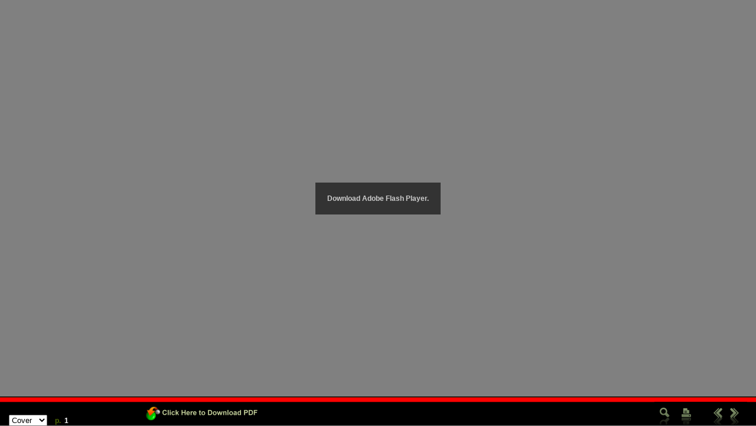

--- FILE ---
content_type: text/html
request_url: http://haiti-liberte.com/archives/volume4-45/The_Book/index.html
body_size: 2182
content:
<!DOCTYPE html PUBLIC "-//W3C//DTD XHTML 1.0 Transitional//EN" "http://www.w3.org/TR/xhtml1/DTD/xhtml1-transitional.dtd">
<html xmlns="http://www.w3.org/1999/xhtml">
<head>
<meta http-equiv="Content-Type" content="text/html; charset=UTF-8" />
<title>Haiti Liberte: Hebdomadaire Haitien / Haitian weekly</title>

<link href="css/liquid-green.css" rel="stylesheet" type="text/css" />

<script type="text/javascript" src="js/liquid.js"></script>
<script type="text/javascript" src="js/swfobject.js"></script>
<script type="text/javascript" src="js/flippingbook.js"></script>
<script type="text/javascript" src="js/bookSettings.js"></script>

</head>
<body style="background-color: #808080">
	<div id="fbContainer">
    	<a class="altlink" href="http://www.adobe.com/shockwave/download/download.cgi?P1_Prod_Version=ShockwaveFlash"><div id="altmsg">Download Adobe Flash Player.</div></a>
    </div>
   	<div id="fbFooter">
		<div id="fbContents">
   			<select id="fbContentsMenu" name="fbContentsMenu"></select>
			<span class="fbPaginationMinor">p.&nbsp;</span>
			<span id="fbCurrentPages">1</span>&nbsp;&nbsp;&nbsp;&nbsp;&nbsp;&nbsp;&nbsp;&nbsp;&nbsp;&nbsp;&nbsp;&nbsp;&nbsp;&nbsp;&nbsp;&nbsp;&nbsp;&nbsp;&nbsp;&nbsp;&nbsp;&nbsp;&nbsp;&nbsp;&nbsp;&nbsp;&nbsp;&nbsp;&nbsp;&nbsp;&nbsp;&nbsp;&nbsp;&nbsp;&nbsp;&nbsp;&nbsp;&nbsp;&nbsp;&nbsp;&nbsp;
<font face="Tahoma" style="font-size: 10pt">
<a target="_blank" href="http://www.haiti-liberte.com/archives/volume4-45/Haiti_Liberte_May_25_2011_web.pdf">
<font color="#FFFFFF"><img border="0" src="http://www.haiti-liberte.com/images/pdf-files.gif" width="198" height="28"></font></a></font><font color="#FFFFFF">
</font>&nbsp;
		</div>
		<div id="fbMenu">
			<img src="img/btnZoom.gif" border="0" id="fbZoomButton" width="36" height="40" /><img src="img/btnPrint.gif" border="0" id="fbPrintButton" width="36" height="40" /><img src="img/btnDiv.gif" border="0" width="13" height="40" /><img src="img/btnPrevious.gif" border="0" id="fbBackButton" width="36" height="40" /><img src="img/btnNext.gif" border="0" id="fbForwardButton" width="36" height="40" /></div>
</div>
</body>
</html>

--- FILE ---
content_type: application/javascript
request_url: http://haiti-liberte.com/archives/volume4-45/The_Book/js/flippingbook.js
body_size: 2680
content:
function FlippingBook() {
	this.pages = [];
	this.zoomPages = [];
	this.printPages = [];
	this.contents = [];

	this.stageWidth = "100%";
	this.stageHeight = "100%";
	
	this.settings = {
			bookWidth: 640,
			bookHeight: 480,
			pagesSet: this.pages,
			zoomPagesSet: this.zoomPages,
			printPagesSet: this.printPages,
			scaleContent: true,
			preserveProportions: false,
			centerContent: true,
			hardcover: false,
			hardcoverThickness: 3,
			hardcoverEdgeColor: 0xFFFFFF,
			highlightHardcover: true,
			frameWidth: 0,
			frameColor: 0xFFFFFF,
			frameAlpha: 100,
			firstPageNumber: 1,
			autoFlipSize: 50,
			navigationFlipOffset: 30,
			flipOnClick: true,
			handOverCorner: true,
			handOverPage: true,
			alwaysOpened: false,
			staticShadowsType: "Asymmetric", // Asymmetric, Symmetric, Default
			staticShadowsDepth: 1,
			staticShadowsLightColor: 0xFFFFFF, // works for "Symmetric" shadows only
			staticShadowsDarkColor: 0x000000,
			dynamicShadowsDepth: 1,
			dynamicShadowsLightColor: 0xFFFFFF, // works for "dark" pages only
			dynamicShadowsDarkColor: 0x000000,
			moveSpeed: 2,
			closeSpeed: 3,
			gotoSpeed: 3,
			rigidPageSpeed: 5,
			flipSound: "",
			hardcoverSound: "",
			preloaderType: "Thin", // "Progress Bar", "Round", "Thin", "Dots", "Gradient Wheel", "Gear Wheel", "Line", "Animated Book", "None"
			pageBackgroundColor: 0x99CCFF,
			loadOnDemand: true,
			allowPagesUnload: true,
			showUnderlyingPages: false,
			playOnDemand: true,
			freezeOnFlip: false,
			darkPages: false,
			smoothPages: false,
			rigidPages: false,
			flipCornerStyle: "manually",// "first page only", "each page", "manually"
			flipCornerPosition: "bottom-right",// "bottom-right","top-right","bottom-left","top-left"
			flipCornerAmount: 50,
			flipCornerAngle: 20,
			flipCornerRelease: true,
			flipCornerVibrate: true,
			flipCornerPlaySound: false,
			zoomEnabled: true,
			zoomPath: "pages/large/",
			zoomImageWidth: 1224,
			zoomImageHeight: 1795,
			zoomOnClick: true,
			zoomUIColor: 0x8f9ea6,
			zoomHint: "Double click for zooming.",
			zoomHintEnabled: false,
			centerBook: true,		
			useCustomCursors: true,
			dropShadowEnabled: true,
			dropShadowHideWhenFlipping: true,
			backgroundColor: 0xFFFFFF,
			backgroundImage: "img/bookBackground.jpg",
			backgroundImagePlacement: "fit", //  "top left", "center", "fit"
			printEnabled: true,
			printTitle: "Print Pages",
			downloadURL: "www.haiti-liberte.com/archives/volume3-22/december_16-22_Liberte_Web.pdf",
			downloadTitle: "Download PDF",
			downloadSize: "Size: 6.2 Mb",
			downloadComplete: "Complete",
			extXML: ""
		};
		
		this.containerId = "fbContainer";
		this.forwardButtonId = "fbForwardButton";
		this.backButtonId = "fbBackButton";
		this.zoomButtonId = "fbZoomButton";
		this.printButtonId = "fbPrintButton";
		this.downloadButtonId = "fbDownloadButton";
		this.currentPagesId = "fbCurrentPages";
		this.totalPagesId = "fbTotalPages";
		this.contentsMenuId = "fbContentsMenu";		
};

FlippingBook.prototype.create = function(){
	this.settings.pagesSet = this.pages;
	this.settings.zoomPagesSet = this.zoomPages;
	this.settings.printPagesSet = this.printPages;
	
	if( location.hash.substr(1) != "" )
		this.settings.firstPageNumber = location.hash.substr(1);
	
	this.addLoadEvent( this.onWindowLoad );
	swfobject.embedSWF("FlippingBook.swf", this.containerId, this.stageWidth, this.stageHeight, "8.0.0", "js/expressInstall.swf", this.settings, {allowScriptAccess: "always", bgcolor:  "#" + this.settings.backgroundColor.toString( 16 ) });
}

FlippingBook.prototype.getFlippingBookReference = function() {
	return this.getObjectReference( this.containerId );
}

FlippingBook.prototype.getObjectReference = function( id ) {
	return document.getElementById( id );
}

FlippingBook.prototype.flipForward = function() {
	flippingBook.getFlippingBookReference().flipForward();
}

FlippingBook.prototype.flipBack = function() {
	flippingBook.getFlippingBookReference().flipBack();
}

FlippingBook.prototype.zoomButtonClick = function() {
	if( flippingBook.getFlippingBookReference().isZoomedIn() )
		flippingBook.zoomOut();
	else
		flippingBook.zoomIn();
}

FlippingBook.prototype.zoomIn = function() {
	this.getFlippingBookReference().zoomIn();
}

FlippingBook.prototype.zoomOut = function() {
	this.getFlippingBookReference().zoomOut();
}

FlippingBook.prototype.print = function() {	
	flippingBook.getFlippingBookReference().print();
}

FlippingBook.prototype.downloadFile = function() {	
	if( flippingBook.settings.downloadURL )
		flippingBook.getFlippingBookReference().downloadFile();
}

FlippingBook.prototype.onWindowLoad = function(){	
	var forwardButton = flippingBook.getObjectReference( flippingBook.forwardButtonId );
	if( forwardButton ){
		forwardButton.style.cursor = "pointer";
		forwardButton.onclick = flippingBook.flipForward;
	}
	
	var backButton = flippingBook.getObjectReference( flippingBook.backButtonId );
	if( backButton ){
		backButton.style.cursor = "pointer";
		backButton.onclick = flippingBook.flipBack;
	}
	
	var zoomButton = flippingBook.getObjectReference( flippingBook.zoomButtonId );
	if( zoomButton ){
		zoomButton.style.cursor = "pointer";
		zoomButton.onclick = flippingBook.zoomButtonClick;
	}
	
	var printButton = flippingBook.getObjectReference( flippingBook.printButtonId );
	if( printButton ){
		printButton.style.cursor = "pointer";
		printButton.onclick = flippingBook.print;
	}

	var downloadButton = flippingBook.getObjectReference( flippingBook.downloadButtonId );
	if( downloadButton ){
		downloadButton.style.cursor = "pointer";
		downloadButton.onclick = flippingBook.downloadFile;
	}
	
	flippingBook.buildContentsMenu();
}

FlippingBook.prototype.onPutPage = function( leftPageNumber, rightPageNumber ){
	this.updatePagination( leftPageNumber, rightPageNumber );
	this.updateContentsMenu( leftPageNumber, rightPageNumber );
}

FlippingBook.prototype.updatePagination = function( leftPageNumber, rightPageNumber ){
	var leftPageExists = ( leftPageNumber != undefined );
	var rightPageExists = ( rightPageNumber != undefined );
			
	var pageNumberString = leftPageNumber + "-" + rightPageNumber;
	if( !leftPageExists )
		pageNumberString = rightPageNumber;	
	if( !rightPageExists )
		pageNumberString = leftPageNumber;

	this.getObjectReference( this.currentPagesId ).innerHTML = pageNumberString;
	this.getObjectReference( this.totalPagesId ).innerHTML = " / " + this.getFlippingBookReference().totalPages();	
}

FlippingBook.prototype.buildContentsMenu = function(){
	var contentsSelect = this.getObjectReference( this.contentsMenuId );
	
	if( contentsSelect ){
		for( var i = 0; i < this.contents.length; i++ )
			contentsSelect.options[i] = new Option(this.contents[i][0], this.contents[i][1]);
			
		contentsSelect.onchange = this.onContentsChange;
	}
}

FlippingBook.prototype.onContentsChange = function(){
	var contentsSelect = flippingBook.getObjectReference( flippingBook.contentsMenuId );
	var pageNumber = contentsSelect.options[contentsSelect.selectedIndex].value;
	
	if( pageNumber )
		flippingBook.getFlippingBookReference().flipGotoPage( pageNumber );
}

FlippingBook.prototype.updateContentsMenu = function( leftPageNumber, rightPageNumber ){
	var contentsSelect = flippingBook.getObjectReference( flippingBook.contentsMenuId );

	if( contentsSelect ){
		for( var i = 0; i < this.contents.length - 1; i++ ){
			var minPage = contentsSelect.options[i].value;
			var maxPage = contentsSelect.options[i+1].value;
			var leftOK = false;
			var rightOK = false;
			
			if( leftPageNumber )
				leftOK = ( Number( leftPageNumber ) >=  minPage && Number( leftPageNumber ) <= maxPage );
			else
				leftOK = true;

			if( rightPageNumber )
				rightOK = ( Number( rightPageNumber ) >=  minPage && Number( rightPageNumber ) <= maxPage );
			else
				rightOK = true;
				
			if( leftOK && rightOK )	
				break;
		}	
		contentsSelect.selectedIndex = i;
	}
}

FlippingBook.prototype.getWindowHeight = function() {
	var windowHeight = 0;
	
	if (typeof(window.innerHeight) == 'number' ) {
		windowHeight=window.innerHeight;
	}
	else {
		if (document.documentElement &&	document.documentElement.clientHeight) {
				windowHeight = document.documentElement.clientHeight;
		}
		else {
			if (document.body&&document.body.clientHeight) {
				windowHeight=document.body.clientHeight;
			}
		}
	}
	
	return windowHeight;
}

FlippingBook.prototype.addLoadEvent = function ( fn ) {
	if (typeof window.addEventListener != "undefined") {
		window.addEventListener("load", fn, false);
	}
	else if (typeof document.addEventListener != "undefined") {
		document.addEventListener("load", fn, false);
	}
	else if (typeof window.attachEvent != "undefined") {
		window.attachEvent("onload", fn);
	}
	else if (typeof window.onload == "function") {
		var fnOld = window.onload;
		window.onload = function() {
			fnOld();
			fn();
		};
	}
	else {
		window.onload = fn;
	}
}

FlippingBook.prototype.handleWheel = function ( delta ){
	this.getFlippingBookReference().onWheelScroll( delta );
}

flippingBook = new FlippingBook();

function wheel(event){
	var delta = 0;
	if (!event) event = window.event;
	if (event.wheelDelta) {
		delta = event.wheelDelta/120; 
		if (window.opera) delta = -delta;
	} else if (event.detail) {
		delta = -event.detail/3;
	}
	if (delta)
		flippingBook.handleWheel(delta);
        if (event.preventDefault)
                event.preventDefault();
        event.returnValue = false;
}

if (window.addEventListener)
	window.addEventListener('DOMMouseScroll', wheel, false);
window.onmousewheel = document.onmousewheel = wheel;

--- FILE ---
content_type: application/javascript
request_url: http://haiti-liberte.com/archives/volume4-45/The_Book/js/bookSettings.js
body_size: 1500
content:
flippingBook.pages = [
	"pages/page1.jpg",
	"pages/page2.jpg",
	"pages/page3.jpg",
	"pages/page4.jpg",
	"pages/page5.jpg",
	"pages/page6.jpg",
	"pages/page7.jpg",
	"pages/page8.jpg",
	"pages/page9.jpg",
	"pages/page10.jpg",
	"pages/page11.jpg",
	"pages/page12.jpg",
	"pages/page13.jpg",
	"pages/page14.jpg",
	"pages/page15.jpg",
	"pages/page16.jpg",
	"pages/page17.jpg",
	"pages/page18.jpg",
	"pages/page19.jpg",	
	"pages/page20.jpg"
];


flippingBook.contents = [
	[ "Cover", 1 ],
	[ "Modern", 4 ]
];

// define custom book settings here
flippingBook.settings.bookWidth = 826;
flippingBook.settings.bookHeight = 584;
flippingBook.settings.pageBackgroundColor = 0x5b7414;
flippingBook.settings.backgroundColor = 0x83a51c;
flippingBook.settings.zoomUIColor = 0x919d6c;
flippingBook.settings.useCustomCursors = false;
flippingBook.settings.dropShadowEnabled = false;
flippingBook.settings.zoomImageWidth = 1224;
flippingBook.settings.zoomImageHeight = 1795;
flippingBook.settings.downloadURL = "www.haiti-liberte.com/archives/volume3-39/the_book/december_16-22_Liberte_Web.pdf";
flippingBook.settings.downloadTitle = "Offline Version";
flippingBook.settings.downloadSize = "Size:6.2Mb";
flippingBook.settings.flipSound = "sounds/02.mp3";
flippingBook.settings.flipCornerStyle = "first page only";
flippingBook.settings.zoomHintEnabled = true;

// default settings can be found in the flippingbook.js file
flippingBook.create();


--- FILE ---
content_type: application/javascript
request_url: http://haiti-liberte.com/archives/volume4-45/The_Book/js/liquid.js
body_size: 1871
content:
if( document.documentElement )
	bodyStyle = document.documentElement.style;
else if( document.body )
	bodyStyle = document.body.style;

bodyStyle.visibility = "hidden";

function sizeContent(){
	var windowHeight = getWindowHeight();
	var footerHeight = document.getElementById("fbFooter").offsetHeight;

	var contentHeight = windowHeight - footerHeight;
	document.getElementById("fbContainer").style.height = contentHeight + "px";
	
	var altDiv = document.getElementById("altmsg");
	
	if( altDiv ){		
		var altH = altDiv.offsetHeight;
		var altW = altDiv.offsetWidth;
		altDiv.style.top = (contentHeight / 2 - altH /2)+ "px";
		altDiv.style.left = (getWindowWidth() / 2 - altW /2)+ "px";
	}
	
	if( bodyStyle )
		bodyStyle.visibility = "visible";
}

function addEvent( obj, type, fn )
{
	if (obj.addEventListener)
		obj.addEventListener( type, fn, false );
	else if (obj.attachEvent)
	{
		obj["e"+type+fn] = fn;
		obj.attachEvent( "on"+type, function() { obj["e"+type+fn](); } );
	}
}

function getWindowHeight() {
	var windowHeight=0;
	if ( typeof( window.innerHeight ) == 'number' ) {
		windowHeight=window.innerHeight;
	}
	else {
		if ( document.documentElement && document.documentElement.clientHeight) {
			windowHeight = document.documentElement.clientHeight;
		}
		else {
			if (document.body&&document.body.clientHeight) {
				windowHeight=document.body.clientHeight;
			}
		}
	}
	
	return windowHeight;
};

function getWindowWidth() {
	var ww = 0;
	if (self.innerWidth)
		ww = self.innerWidth;
	else if (document.documentElement && document.documentElement.clientWidth)
		ww = document.documentElement.clientWidth;
	else if (document.body)
		ww = document.body.clientWidth;
	return ww;
}

addEvent( window, "load", sizeContent);
addEvent( window, "resize", sizeContent );